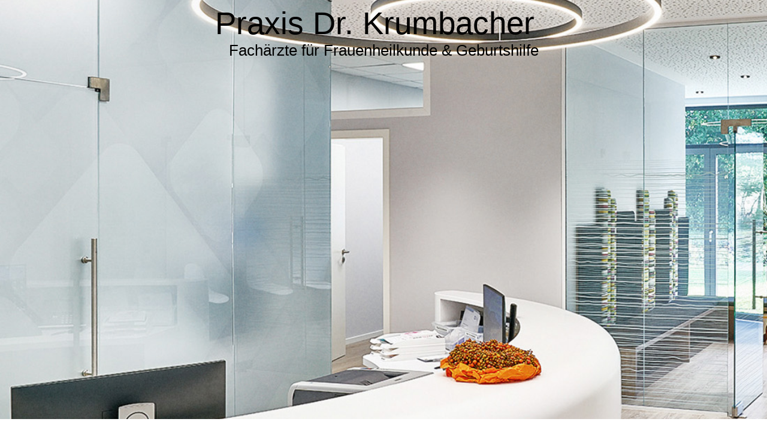

--- FILE ---
content_type: text/html; charset=utf-8
request_url: https://dr-krumbacher.de/
body_size: 37209
content:
<!DOCTYPE html><html lang="de"><head><meta http-equiv="Content-Type" content="text/html; charset=UTF-8"><title>Gemeinschaftspraxis Dr. Matthias und Magdalena Krumbacher Markt Indersdorf - Willkommen</title><meta name="description" content="Wir betreuen Sie gerne in allen Bereichen der Frauenheilkunde und Geburtshilfe"><meta name="keywords" content="Frauenarzt Arzt Arztpraxis Ärzte Krumbacher Indersdorf Markt Petershausen Körperliche Behinderung Vorsorge Nachsorge Geburt Kind Kinderwunsch Geburtshilfe Verhütung Krebsvorsorge Marbacherstraße Matthias Magdalena Sprechstunde Wechseljahre Beschwerden Gynäkologe Schwangerschaft
Madalena Matthias Gewerbestraße Gynäkologie Pille Spirale Unterleibsschmerzen"><link href="https://dr-krumbacher.de/Willkommen/" rel="canonical"><meta content="Gemeinschaftspraxis Dr. Matthias und Magdalena Krumbacher Markt Indersdorf - Willkommen" property="og:title"><meta content="website" property="og:type"><meta content="https://dr-krumbacher.de/Willkommen/" property="og:url"><script>
              window.beng = window.beng || {};
              window.beng.env = {
                language: "en",
                country: "US",
                mode: "deploy",
                context: "page",
                pageId: "000003659257",
                pageLanguage: "de",
                skeletonId: "",
                scope: "1845407",
                isProtected: false,
                navigationText: "Willkommen",
                instance: "1",
                common_prefix: "https://strato-editor.com",
                design_common: "https://strato-editor.com/beng/designs/",
                design_template: "sys/cm_dux_079_2",
                path_design: "https://strato-editor.com/beng/designs/data/sys/cm_dux_079_2/",
                path_res: "https://strato-editor.com/res/",
                path_bengres: "https://strato-editor.com/beng/res/",
                masterDomain: "",
                preferredDomain: "",
                preprocessHostingUri: function(uri) {
                  
                    return uri || "";
                  
                },
                hideEmptyAreas: true
              };
            </script><script xmlns="http://www.w3.org/1999/xhtml" src="https://strato-editor.com/cm4all-beng-proxy/beng-proxy.js"></script><link xmlns="http://www.w3.org/1999/xhtml" rel="stylesheet" href="https://strato-editor.com/.cm4all/e/static/3rdparty/font-awesome/css/font-awesome.min.css"></link><link rel="stylesheet" type="text/css" href="https://strato-editor.com/.cm4all/res/static/libcm4all-js-widget/3.89.7/css/widget-runtime.css" />
<link rel="stylesheet" type="text/css" href="https://strato-editor.com/.cm4all/res/static/beng-editor/5.3.138/css/deploy.css" />
<link rel="stylesheet" type="text/css" href="https://strato-editor.com/.cm4all/res/static/libcm4all-js-widget/3.89.7/css/slideshow-common.css" />
<script src="https://strato-editor.com/.cm4all/res/static/jquery-1.7/jquery.js"></script><script src="https://strato-editor.com/.cm4all/res/static/prototype-1.7.3/prototype.js"></script><script src="https://strato-editor.com/.cm4all/res/static/jslib/1.4.1/js/legacy.js"></script><script src="https://strato-editor.com/.cm4all/res/static/libcm4all-js-widget/3.89.7/js/widget-runtime.js"></script>
<script src="https://strato-editor.com/.cm4all/res/static/libcm4all-js-widget/3.89.7/js/slideshow-common.js"></script>
<script src="https://strato-editor.com/.cm4all/res/static/beng-editor/5.3.138/js/deploy.js"></script>
<script type="text/javascript" src="https://strato-editor.com/.cm4all/uro/assets/js/uro-min.js"></script><link href="https://strato-editor.com/.cm4all/designs/static/sys/cm_dux_079_2/1769040106.0539944/css/main.css" rel="stylesheet" type="text/css"><meta name="viewport" content="width=device-width, initial-scale=1, maximum-scale=1, user-scalable=no"><link href="https://strato-editor.com/.cm4all/designs/static/sys/cm_dux_079_2/1769040106.0539944/css/vars.css" rel="stylesheet" type="text/css"><link href="https://strato-editor.com/.cm4all/designs/static/sys/cm_dux_079_2/1769040106.0539944/css/cm-templates-global-style.css" rel="stylesheet" type="text/css"><link href="/.cm4all/handler.php/vars.css?v=20251224101050" type="text/css" rel="stylesheet"><style type="text/css">.cm-logo {background-image: none;background-position: 50% 100%;
background-size: 100% auto;
background-repeat: no-repeat;
      }</style><script type="text/javascript">window.cmLogoWidgetId = "STRATP_cm4all_com_widgets_Logo_23537536";
            window.cmLogoGetCommonWidget = function (){
                return new cm4all.Common.Widget({
            base    : "/index.php/",
            session : "",
            frame   : "",
            path    : "STRATP_cm4all_com_widgets_Logo_23537536"
        })
            };
            window.logoConfiguration = {
                "cm-logo-x" : "50%",
        "cm-logo-y" : "100%",
        "cm-logo-v" : "2.0",
        "cm-logo-w" : "100%",
        "cm-logo-h" : "auto",
        "cm-logo-di" : "sys/cm_dux_079_2",
        "cm-logo-u" : "uro-service://",
        "cm-logo-k" : "%7B%22ticket%22%3A%22%22%2C%22serviceId%22%3A%220%22%2C%22locale%22%3A%22%22%2C%22path%22%3A%22%2FPraxis%22%2C%22name%22%3A%22visitenkarten.jpg%22%2C%22origin%22%3A%22list%22%2C%22type%22%3A%22image%2Fjpeg%22%2C%22size%22%3A%22470607%22%2C%22width%22%3A%22768%22%2C%22height%22%3A%22768%22%2C%22duration%22%3A%22%22%2C%22rotation%22%3A%22%22%2C%22task%22%3A%22none%22%2C%22progress%22%3A%22none%22%2C%22result%22%3A%22ok%22%2C%22source%22%3A%22%22%2C%22start%22%3A%2218906bd42b0%22%2C%22now%22%3A%2219254067927%22%2C%22_folder%22%3Atrue%2C%22_hidden%22%3Afalse%2C%22_hash%22%3A%22cb5e3d7d%22%2C%22_update%22%3A0%2C%22_media%22%3A%22image%22%2C%22_extension%22%3A%22%22%2C%22_xlate%22%3A%22visitenkarten.jpg%22%2C%22_index%22%3A1%2C%22_selected%22%3Atrue%7D",
        "cm-logo-bc" : "",
        "cm-logo-ln" : "",
        "cm-logo-ln$" : "",
        "cm-logo-hi" : true
        ,
        _logoBaseUrl : "uro-service:\/\/",
        _logoPath : "%7B%22ticket%22%3A%22%22%2C%22serviceId%22%3A%220%22%2C%22locale%22%3A%22%22%2C%22path%22%3A%22%2FPraxis%22%2C%22name%22%3A%22visitenkarten.jpg%22%2C%22origin%22%3A%22list%22%2C%22type%22%3A%22image%2Fjpeg%22%2C%22size%22%3A%22470607%22%2C%22width%22%3A%22768%22%2C%22height%22%3A%22768%22%2C%22duration%22%3A%22%22%2C%22rotation%22%3A%22%22%2C%22task%22%3A%22none%22%2C%22progress%22%3A%22none%22%2C%22result%22%3A%22ok%22%2C%22source%22%3A%22%22%2C%22start%22%3A%2218906bd42b0%22%2C%22now%22%3A%2219254067927%22%2C%22_folder%22%3Atrue%2C%22_hidden%22%3Afalse%2C%22_hash%22%3A%22cb5e3d7d%22%2C%22_update%22%3A0%2C%22_media%22%3A%22image%22%2C%22_extension%22%3A%22%22%2C%22_xlate%22%3A%22visitenkarten.jpg%22%2C%22_index%22%3A1%2C%22_selected%22%3Atrue%7D"
        };
				document.observe('dom:loaded', function() {
					var containers = document.querySelectorAll("[cm_type=logo], [id=logo], .cm-logo");
          for (var i = 0; i < containers.length; i++) {
            var container = containers[i];
            if (container && window.beng && beng.env && beng.env.hideEmptyAreas) {
              if (beng.env.mode != "edit") {
                container.addClassName("cm_empty");
              } else {
                container.addClassName("cm_empty_editor");
              }
            }
          }
				});
			</script><link rel="shortcut icon" type="image/png" href="/.cm4all/sysdb/favicon/icon-32x32_470b1c9.png"/><link rel="shortcut icon" sizes="196x196" href="/.cm4all/sysdb/favicon/icon-196x196_470b1c9.png"/><link rel="apple-touch-icon" sizes="180x180" href="/.cm4all/sysdb/favicon/icon-180x180_470b1c9.png"/><link rel="apple-touch-icon" sizes="120x120" href="/.cm4all/sysdb/favicon/icon-120x120_470b1c9.png"/><link rel="apple-touch-icon" sizes="152x152" href="/.cm4all/sysdb/favicon/icon-152x152_470b1c9.png"/><link rel="apple-touch-icon" sizes="76x76" href="/.cm4all/sysdb/favicon/icon-76x76_470b1c9.png"/><meta name="msapplication-square70x70logo" content="/.cm4all/sysdb/favicon/icon-70x70_470b1c9.png"/><meta name="msapplication-square150x150logo" content="/.cm4all/sysdb/favicon/icon-150x150_470b1c9.png"/><meta name="msapplication-square310x310logo" content="/.cm4all/sysdb/favicon/icon-310x310_470b1c9.png"/><link rel="shortcut icon" type="image/png" href="/.cm4all/sysdb/favicon/icon-48x48_470b1c9.png"/><link rel="shortcut icon" type="image/png" href="/.cm4all/sysdb/favicon/icon-96x96_470b1c9.png"/><style id="cm_table_styles"></style><style id="cm_background_queries"></style><script type="application/x-cm4all-cookie-consent" data-code=""></script></head><body ondrop="return false;" class=" device-desktop cm-deploy cm-deploy-342 cm-deploy-4x"><div class="cm-background" data-cm-qa-bg="image"></div><div class="cm-background-video" data-cm-qa-bg="video"></div><div class="cm-background-effects" data-cm-qa-bg="effect"></div><div class="cm-templates-container cm-templates-page-wrapper"><header><div class="cm-templates-heading cm_can_be_empty"><div class="cm-templates-container__center"><span class="cm-templates-heading__title cm_can_be_empty" id="title" style=""><span style="font-size: 53px; font-family: Roboto, sans-serif;">Praxis Dr. Krumbacher   <br></span></span><span class="cm-templates-heading__subtitle cm_can_be_empty" id="subtitle" style=""><span style="font-size: 26px; font-family: Roboto, sans-serif;">Fachärzte für Frauenheilkunde &amp; Geburtshilfe<br></span></span></div></div><div class="cm-templates-keyvisual"><div class="cm-templates-keyvisual__media cm_can_be_empty cm-kv-0" id="keyvisual"></div></div><div class="cm-templates-spacer"> </div><div class="cm-templates-navigation"><div class="cm-templates-navigation__container cm-templates-container__center"><div class="cm-templates-logo"><div class="cm-templates-logo__media cm_can_be_empty cm-logo" id="logo"></div></div><nav class="cm-templates-navigation__desktop cm_with_forcesub" id="cm_navigation"><ul id="cm_mainnavigation"><li id="cm_navigation_pid_3659257" class="cm_current"><a title="Willkommen" href="/Willkommen/" class="cm_anchor">Willkommen</a></li><li id="cm_navigation_pid_3659256"><a title="Aktuelles" href="/Aktuelles/" class="cm_anchor">Aktuelles</a></li><li id="cm_navigation_pid_3659255"><a title="Leistungen" href="/Leistungen/" class="cm_anchor">Leistungen</a></li><li id="cm_navigation_pid_3659254"><a title="Unser Team" href="/Unser-Team/" class="cm_anchor">Unser Team</a></li><li id="cm_navigation_pid_8456924"><a title="Karriere" href="/Karriere/" class="cm_anchor">Karriere</a></li><li id="cm_navigation_pid_3659253"><a title="Ihr Weg zu uns" href="/Ihr-Weg-zu-uns/" class="cm_anchor">Ihr Weg zu uns</a></li><li id="cm_navigation_pid_3659251"><a title="Impressum" href="/Impressum/" class="cm_anchor">Impressum</a></li></ul></nav><div class="cm-templates-navigation__mobil"><button type="button" class="cm-template-hamburger cm-template-hamburger--vortex"><span class="cm-template-hamburger__container"><span class="cm-template-hamburger__icon-lines"> </span></span><span class="cm-template-hamburger__pagename">Navigation</span></button><nav class="cm_with_forcesub " id="mobilecm_mobile_navigation"><ul id="mobilecm_mainnavigation"><li id="mobilecm_navigation_pid_3659257" class="cm_current"><a title="Willkommen" href="/Willkommen/" class="cm_anchor">Willkommen</a></li><li id="mobilecm_navigation_pid_3659256"><a title="Aktuelles" href="/Aktuelles/" class="cm_anchor">Aktuelles</a></li><li id="mobilecm_navigation_pid_3659255"><a title="Leistungen" href="/Leistungen/" class="cm_anchor">Leistungen</a></li><li id="mobilecm_navigation_pid_3659254"><a title="Unser Team" href="/Unser-Team/" class="cm_anchor">Unser Team</a></li><li id="mobilecm_navigation_pid_8456924"><a title="Karriere" href="/Karriere/" class="cm_anchor">Karriere</a></li><li id="mobilecm_navigation_pid_3659253"><a title="Ihr Weg zu uns" href="/Ihr-Weg-zu-uns/" class="cm_anchor">Ihr Weg zu uns</a></li><li id="mobilecm_navigation_pid_3659251"><a title="Impressum" href="/Impressum/" class="cm_anchor">Impressum</a></li></ul></nav></div></div></div></header><div class="cm-templates-content"><div class="cm-templates-container__center"><main class="cm-templates-content__main" id="content_main" data-cm-hintable="yes"><p style="text-align: center;">Liebe Patientinnen und Interessentinnen,<br>wir möchten Sie in unserer frauenärztlichen Praxis herzlich begrüßen.<br>Ihre fachlich kompetente und persönliche Betreuung steht für uns im Mittelpunkt.<br>Wir freuen uns sehr, Sie persönlich kennenzulernen.<br>Herzliche Grüße<br>Dr. Matthias und Magdalena Krumbacher<br></p><p style="text-align: center;"><span style="font-weight: 700; font-family: Roboto, sans-serif;">Unsere Sprechzeiten</span><br></p><div class="clearFloating" style="clear:both;height: 0px; width: auto;"></div><div id="widgetcontainer_STRATP_com_cm4all_wdn_OpeningHours_23539738" class="
				    cm_widget_block
					cm_widget com_cm4all_wdn_OpeningHours cm_widget_block_center" style="width:100%; max-width:100%; "><div class="cm_widget_anchor"><a name="STRATP_com_cm4all_wdn_OpeningHours_23539738" id="widgetanchor_STRATP_com_cm4all_wdn_OpeningHours_23539738"><!--com.cm4all.wdn.OpeningHours--></a></div><script type="text/javascript">
window.cm4all.widgets.register( '/index.php/', '', '', 'STRATP_com_cm4all_wdn_OpeningHours_23539738');
</script>
		<script type="text/javascript">
	(function() {

		var links = ["@\/css\/show.min.css?version=24.css"];
		for( var i=0; i<links.length; i++) {
			if( links[i].indexOf( '@')==0) {
				links[i] = "/.cm4all/widgetres.php/com.cm4all.wdn.OpeningHours/" + links[i].substring( 2);
			} else if( links[i].indexOf( '/')!=0) {
				links[i] = window.cm4all.widgets[ 'STRATP_com_cm4all_wdn_OpeningHours_23539738'].url( links[i]);
			}
		}
		cm4all.Common.loadCss( links);

		var scripts = [];
		for( var i=0; i<scripts.length; i++) {
			if( scripts[i].indexOf( '@')==0) {
				scripts[i] = "/.cm4all/widgetres.php/com.cm4all.wdn.OpeningHours/" + scripts[i].substring( 2);
			} else if( scripts[i].indexOf( '/')!=0) {
				scripts[i] = window.cm4all.widgets[ 'STRATP_com_cm4all_wdn_OpeningHours_23539738'].url( scripts[i]);
			}
		}

		var deferred = jQuery.Deferred();
		window.cm4all.widgets[ 'STRATP_com_cm4all_wdn_OpeningHours_23539738'].ready = (function() {
			var ready = function ready( handler) {
				deferred.done( handler);
			};
			return deferred.promise( ready);
		})();
		cm4all.Common.requireLibrary( scripts, function() {
			deferred.resolveWith( window.cm4all.widgets[ 'STRATP_com_cm4all_wdn_OpeningHours_23539738']);
		});
	})();
</script><div id="C_STRATP_com_cm4all_wdn_OpeningHours_23539738__" class="cm-widget_openinghours cm-w_oh-hs">
  
      <div class="cm-w_oh-status">
      <strong>
        <svg class="cm-w_oh-icon" xmlns="http://www.w3.org/2000/svg" viewBox="0 0 512 512"><!--!Font Awesome Free 6.5.2 by @fontawesome - https://fontawesome.com License - https://fontawesome.com/license/free Copyright 2024 Fonticons, Inc.--><path d="M464 256A208 208 0 1 1 48 256a208 208 0 1 1 416 0zM0 256a256 256 0 1 0 512 0A256 256 0 1 0 0 256zM232 120V256c0 8 4 15.5 10.7 20l96 64c11 7.4 25.9 4.4 33.3-6.7s4.4-25.9-6.7-33.3L280 243.2V120c0-13.3-10.7-24-24-24s-24 10.7-24 24z"/></svg>
        jetzt geschlossen      </strong>
    </div>
  
  
  <div class="cm-w_oh-times cm-w_oh-format24 cm-w_oh-vertical" itemscope itemtype="http://schema.org/LocalBusiness">
          <div class="
        cm-w_oh-day
        "
      >
        <div class="cm-w_oh-name"><strong>Montag</strong></div><div class="cm-w_oh-time">
                      <div class="cm-w_oh-time1"
              itemprop="openingHours" datetime="Mo 08:30-18:30"            >
              <span class="cm-w_oh-h">8</span>:<span class="cm-w_oh-m">30</span><span class="cm-w_oh-dash">&ndash;</span><span class="cm-w_oh-h">18</span>:<span class="cm-w_oh-m">30</span>            </div>
                  </div>
      </div>
          <div class="
        cm-w_oh-day
        "
      >
        <div class="cm-w_oh-name"><strong>Dienstag</strong></div><div class="cm-w_oh-time">
                      <div class="cm-w_oh-time1"
              itemprop="openingHours" datetime="Tu 08:30-15:00"            >
              <span class="cm-w_oh-h">8</span>:<span class="cm-w_oh-m">30</span><span class="cm-w_oh-dash">&ndash;</span><span class="cm-w_oh-h">15</span>:<span class="cm-w_oh-m">00</span>            </div>
                  </div>
      </div>
          <div class="
        cm-w_oh-day
        "
      >
        <div class="cm-w_oh-name"><strong>Mittwoch</strong></div><div class="cm-w_oh-time">
                      <div class="cm-w_oh-time1"
              itemprop="openingHours" datetime="We 08:45-14:30"            >
              <span class="cm-w_oh-h">8</span>:<span class="cm-w_oh-m">45</span><span class="cm-w_oh-dash">&ndash;</span><span class="cm-w_oh-h">14</span>:<span class="cm-w_oh-m">30</span>            </div>
                  </div>
      </div>
          <div class="
        cm-w_oh-day
        cm-w_oh-today"
      >
        <div class="cm-w_oh-name"><strong>Donnerstag</strong></div><div class="cm-w_oh-time">
                      <div class="cm-w_oh-time1"
              itemprop="openingHours" datetime="Th 08:30-19:00"            >
              <span class="cm-w_oh-h">8</span>:<span class="cm-w_oh-m">30</span><span class="cm-w_oh-dash">&ndash;</span><span class="cm-w_oh-h">19</span>:<span class="cm-w_oh-m">00</span>            </div>
                  </div>
      </div>
          <div class="
        cm-w_oh-day
        "
      >
        <div class="cm-w_oh-name"><strong>Freitag</strong></div><div class="cm-w_oh-time">
                      <div class="cm-w_oh-time1"
              itemprop="openingHours" datetime="Fr 08:45-14:30"            >
              <span class="cm-w_oh-h">8</span>:<span class="cm-w_oh-m">45</span><span class="cm-w_oh-dash">&ndash;</span><span class="cm-w_oh-h">14</span>:<span class="cm-w_oh-m">30</span>            </div>
                  </div>
      </div>
      </div>

      <div class="cm-w_oh-info">
      + nach Vereinbarung. 1x mtl. Spezialsprechstunde für Mädchen &amp; Frauen mit körperlicher Behinderung    </div>
  
  <div class="cm-w_oh-expander">
    <svg class="cm-w_oh-icon" xmlns="http://www.w3.org/2000/svg" viewBox="0 0 448 512"><!--!Font Awesome Free 6.5.2 by @fontawesome - https://fontawesome.com License - https://fontawesome.com/license/free Copyright 2024 Fonticons, Inc.--><path d="M201.4 374.6c12.5 12.5 32.8 12.5 45.3 0l160-160c12.5-12.5 12.5-32.8 0-45.3s-32.8-12.5-45.3 0L224 306.7 86.6 169.4c-12.5-12.5-32.8-12.5-45.3 0s-12.5 32.8 0 45.3l160 160z"/></svg>
  </div>
</div>

<script>
  (function () {
    'use strict';

    var widgetContainer = document.querySelector('#C_STRATP_com_cm4all_wdn_OpeningHours_23539738__:not([data-widget-adapted])');
    if (widgetContainer) {
      widgetContainer.addEventListener('click', function(event) {
        var target = event.target;
        var expander = widgetContainer.querySelector('.cm-w_oh-expander');
        if(expander && expander.contains(target)) {
          widgetContainer.classList.toggle('cm-w_oh-expand');
        }
      });
      widgetContainer.setAttribute('data-widget-adapted', true); // mark adapted widget
    }
  }());
</script>
</div><p><br></p><p><br></p><p style="text-align: center;"><strong><span style="font-size: 20px; font-family: Roboto, sans-serif;">Terminvereinbarung</span></strong></p><p style="text-align: center;"><span style="font-family: Roboto, sans-serif;">Bitte beachten Sie, dass eine Terminvereinbarung nur telefonisch unter 08136-4699964 erfolgen kann. <br>Eine Terminanfrage per E-Mail können wir leider nicht bearbeiten.<br>Unsere Praxis-E-Mail muss außerhalb des geschützten Praxisnetzes laufen. <br>Aus Datenschutz- und Versicherungsgründen dürfen wir Ihre Anfragen daher nicht beantworten und keine ärztliche Beratung durchführen. </span></p><p style="text-align: center;"><span style="font-weight: 300; font-family: Roboto, sans-serif;">Bei <strong>akuten Beschwerden</strong> bekommen Sie in unserer Praxis grundsätzlich zeitnah noch einen Termin.</span></p><p style="text-align: center;"><span style="font-weight: 300; font-family: Roboto, sans-serif;">Patientinnen mit Termin sollten grundsätzlich nicht länger als nötig warten. Wir bitten jedoch um Ihr Verständnis, wenn es bei unvorhergesehenen Akutfällen zu etwas längeren Wartezeiten kommen sollte. </span></p><p style="text-align: center;"><span style="font-weight: 300; font-family: Roboto, sans-serif;">Benötigen Sie nur eine Blutentnahme, ein Rezept oder eine Spritze, so müssen Sie im Normalfall keine längeren Wartezeiten in Kauf nehmen. </span></p><p> </p><p style="text-align: center;"><span style="font-weight: 300; font-family: Roboto, sans-serif;"><strong>Wenn Sie es mal nicht schaffen Ihren Termin einzuhalten, geben Sie uns bitte umgehend Bescheid, damit wir den Termin an eine andere Patientin vergeben können. <br></strong></span></p><p><br></p><p style="text-align: center;"><strong><span style="font-weight: 700; font-size: 20px; font-family: Roboto, sans-serif;">Notfälle</span></strong></p><p style="text-align: center;"><strong style="font-weight: 700; font-family: Roboto, sans-serif;">in dringenden Notfällen wenden Sie sich bitte an </strong><strong style="font-weight: 700; font-family: Roboto, sans-serif;">den ärztlichen Bereitschaftsdienst (Tel: 116 117)</strong></p><div style="text-align: center;"><strong style="font-weight: 700; font-family: Roboto, sans-serif;">die Frauenklinik des Helios Amper- Klinikums Dachau (Pforte: 08131-760, Kreissaal: 08131-764291)) </strong></div><div style="text-align: center;"><strong style="font-weight: 700; font-family: Roboto, sans-serif;">die Frauenklinik der Ilmtal-Klinik Pfaffenhofen (Pforte: 08441-79-0, Kreissaal: 08441-791780)</strong></div><div style="text-align: center;"><br></div><div style="text-align: center;"><strong style="font-weight: 700; font-family: Roboto, sans-serif;">in lebensbedrohlichen Situationen die 112</strong></div><div id="cm_bottom_clearer" style="clear: both;" contenteditable="false"></div></main></div></div><div class="cm-templates-sidebar cm-templates-sidebar--position-bottom cm_can_be_empty"><div class="cm-templates-sidebar__container cm-templates-container__center"><aside class="sidebar cm-templates-sidebar__widgetbar cm_can_be_empty" id="widgetbar_site_1" data-cm-hintable="yes"><p><br></p><p> </p><div id="widgetcontainer_STRATP_cm4all_com_widgets_UroPhoto_52608537" class="
				    cm_widget_block
					cm_widget cm4all_com_widgets_UroPhoto cm_widget_block_center" style="width:100%; max-width:768px; "><div class="cm_widget_anchor"><a name="STRATP_cm4all_com_widgets_UroPhoto_52608537" id="widgetanchor_STRATP_cm4all_com_widgets_UroPhoto_52608537"><!--cm4all.com.widgets.UroPhoto--></a></div><div xmlns="http://www.w3.org/1999/xhtml" data-uro-type="image" style="width:100%;height:100%;" id="uroPhotoOuterSTRATP_cm4all_com_widgets_UroPhoto_52608537">            <picture><source srcset="/.cm4all/uproc.php/0/Praxis/.visitenkarten.jpg/picture-1600?_=18906bd42b0 1x, /.cm4all/uproc.php/0/Praxis/.visitenkarten.jpg/picture-2600?_=18906bd42b0 2x" media="(min-width:800px)"><source srcset="/.cm4all/uproc.php/0/Praxis/.visitenkarten.jpg/picture-1200?_=18906bd42b0 1x, /.cm4all/uproc.php/0/Praxis/.visitenkarten.jpg/picture-1600?_=18906bd42b0 2x" media="(min-width:600px)"><source srcset="/.cm4all/uproc.php/0/Praxis/.visitenkarten.jpg/picture-800?_=18906bd42b0 1x, /.cm4all/uproc.php/0/Praxis/.visitenkarten.jpg/picture-1200?_=18906bd42b0 2x" media="(min-width:400px)"><source srcset="/.cm4all/uproc.php/0/Praxis/.visitenkarten.jpg/picture-400?_=18906bd42b0 1x, /.cm4all/uproc.php/0/Praxis/.visitenkarten.jpg/picture-800?_=18906bd42b0 2x" media="(min-width:200px)"><source srcset="/.cm4all/uproc.php/0/Praxis/.visitenkarten.jpg/picture-200?_=18906bd42b0 1x, /.cm4all/uproc.php/0/Praxis/.visitenkarten.jpg/picture-400?_=18906bd42b0 2x" media="(min-width:100px)"><img src="/.cm4all/uproc.php/0/Praxis/.visitenkarten.jpg/picture-200?_=18906bd42b0" data-uro-original="/.cm4all/uproc.php/0/Praxis/visitenkarten.jpg?_=18906bd42b0" onerror="uroGlobal().util.error(this, '', 'uro-widget')" data-uro-width="768" data-uro-height="768" alt="" style="width:100%;" title="" loading="lazy"></picture>
<span></span></div></div><p style="text-align: center;"><br></p><p> </p><p> </p></aside><aside class="sidebar cm-templates-sidebar__widgetbar cm_can_be_empty" id="widgetbar_page_1" data-cm-hintable="yes"><p> </p></aside></div></div><div class="cm-templates-footer cm_can_be_empty"><div class="cm-templates-footer__container cm-templates-container__center"><footer class="cm-templates-footer__content cm_can_be_empty" id="footer" data-cm-hintable="yes"> </footer></div></div></div><script type="text/javascript" src="https://strato-editor.com/.cm4all/designs/static/sys/cm_dux_079_2/1769040106.0539944/js/initialise.js"></script><script type="text/javascript" src="https://strato-editor.com/.cm4all/designs/static/sys/cm_dux_079_2/1769040106.0539944/js/cm-templates-global-script.js"></script><div class="cm_widget_anchor"><a name="STRATP_cm4all_com_widgets_CookiePolicy_23537537" id="widgetanchor_STRATP_cm4all_com_widgets_CookiePolicy_23537537"><!--cm4all.com.widgets.CookiePolicy--></a></div><div style="display:none" class="cm-wp-container cm4all-cookie-policy-placeholder-template"><div class="cm-wp-header"><h4 class="cm-wp-header__headline">Externe Inhalte</h4><p class="cm-wp-header__text">Die an dieser Stelle vorgesehenen Inhalte können aufgrund Ihrer aktuellen <a class="cm-wp-header__link" href="#" onclick="openCookieSettings();return false;">Cookie-Einstellungen</a> nicht angezeigt werden.</p></div><div class="cm-wp-content"><div class="cm-wp-content__control"><label aria-checked="false" role="switch" tabindex="0" class="cm-wp-content-switcher"><input tabindex="-1" type="checkbox" class="cm-wp-content-switcher__checkbox" /><span class="cm-wp-content-switcher__label">Drittanbieter-Inhalte</span></label></div><p class="cm-wp-content__text">Diese Webseite bietet möglicherweise Inhalte oder Funktionalitäten an, die von Drittanbietern eigenverantwortlich zur Verfügung gestellt werden. Diese Drittanbieter können eigene Cookies setzen, z.B. um die Nutzeraktivität zu verfolgen oder ihre Angebote zu personalisieren und zu optimieren.</p></div></div><div aria-labelledby="cookieSettingsDialogTitle" role="dialog" style="position: fixed;" class="cm-cookie-container cm-hidden" id="cookieSettingsDialog"><div class="cm-cookie-header"><h4 id="cookieSettingsDialogTitle" class="cm-cookie-header__headline">Cookie-Einstellungen</h4><div autofocus="autofocus" tabindex="0" role="button" class="cm-cookie-header__close-button" title="Schließen"></div></div><div aria-describedby="cookieSettingsDialogContent" class="cm-cookie-content"><p id="cookieSettingsDialogContent" class="cm-cookie-content__text">Diese Webseite verwendet Cookies, um Besuchern ein optimales Nutzererlebnis zu bieten. Bestimmte Inhalte von Drittanbietern werden nur angezeigt, wenn die entsprechende Option aktiviert ist. Die Datenverarbeitung kann dann auch in einem Drittland erfolgen. Weitere Informationen hierzu in der Datenschutzerklärung.</p><div class="cm-cookie-content__controls"><div class="cm-cookie-controls-container"><div class="cm-cookie-controls cm-cookie-controls--essential"><div class="cm-cookie-flex-wrapper"><label aria-details="cookieSettingsEssentialDetails" aria-labelledby="cookieSettingsEssentialLabel" aria-checked="true" role="switch" tabindex="0" class="cm-cookie-switch-wrapper"><input tabindex="-1" id="cookieSettingsEssential" type="checkbox" disabled="disabled" checked="checked" /><span></span></label><div class="cm-cookie-expand-wrapper"><span id="cookieSettingsEssentialLabel">Technisch notwendige</span><div tabindex="0" aria-controls="cookieSettingsEssentialDetails" aria-expanded="false" role="button" class="cm-cookie-content-expansion-button" title="Erweitern / Zuklappen"></div></div></div><div class="cm-cookie-content-expansion-text" id="cookieSettingsEssentialDetails">Diese Cookies sind zum Betrieb der Webseite notwendig, z.B. zum Schutz vor Hackerangriffen und zur Gewährleistung eines konsistenten und der Nachfrage angepassten Erscheinungsbilds der Seite.</div></div><div class="cm-cookie-controls cm-cookie-controls--statistic"><div class="cm-cookie-flex-wrapper"><label aria-details="cookieSettingsStatisticsDetails" aria-labelledby="cookieSettingsStatisticsLabel" aria-checked="false" role="switch" tabindex="0" class="cm-cookie-switch-wrapper"><input tabindex="-1" id="cookieSettingsStatistics" type="checkbox" /><span></span></label><div class="cm-cookie-expand-wrapper"><span id="cookieSettingsStatisticsLabel">Analytische</span><div tabindex="0" aria-controls="cookieSettingsStatisticsDetails" aria-expanded="false" role="button" class="cm-cookie-content-expansion-button" title="Erweitern / Zuklappen"></div></div></div><div class="cm-cookie-content-expansion-text" id="cookieSettingsStatisticsDetails">Diese Cookies werden verwendet, um das Nutzererlebnis weiter zu optimieren. Hierunter fallen auch Statistiken, die dem Webseitenbetreiber von Drittanbietern zur Verfügung gestellt werden, sowie die Ausspielung von personalisierter Werbung durch die Nachverfolgung der Nutzeraktivität über verschiedene Webseiten.</div></div><div class="cm-cookie-controls cm-cookie-controls--third-party"><div class="cm-cookie-flex-wrapper"><label aria-details="cookieSettingsThirdpartyDetails" aria-labelledby="cookieSettingsThirdpartyLabel" aria-checked="false" role="switch" tabindex="0" class="cm-cookie-switch-wrapper"><input tabindex="-1" id="cookieSettingsThirdparty" type="checkbox" /><span></span></label><div class="cm-cookie-expand-wrapper"><span id="cookieSettingsThirdpartyLabel">Drittanbieter-Inhalte</span><div tabindex="0" aria-controls="cookieSettingsThirdpartyDetails" aria-expanded="false" role="button" class="cm-cookie-content-expansion-button" title="Erweitern / Zuklappen"></div></div></div><div class="cm-cookie-content-expansion-text" id="cookieSettingsThirdpartyDetails">Diese Webseite bietet möglicherweise Inhalte oder Funktionalitäten an, die von Drittanbietern eigenverantwortlich zur Verfügung gestellt werden. Diese Drittanbieter können eigene Cookies setzen, z.B. um die Nutzeraktivität zu verfolgen oder ihre Angebote zu personalisieren und zu optimieren.</div></div></div><div class="cm-cookie-content-button"><div tabindex="0" role="button" onclick="rejectAllCookieTypes(); setTimeout(saveCookieSettings, 400);" class="cm-cookie-button cm-cookie-content-button--reject-all"><span>Ablehnen</span></div><div tabindex="0" role="button" onclick="selectAllCookieTypes(); setTimeout(saveCookieSettings, 400);" class="cm-cookie-button cm-cookie-content-button--accept-all"><span>Alle akzeptieren</span></div><div tabindex="0" role="button" onclick="saveCookieSettings();" class="cm-cookie-button cm-cookie-content-button--save"><span>Speichern</span></div></div></div></div></div><script type="text/javascript">
      Common.loadCss("/.cm4all/widgetres.php/cm4all.com.widgets.CookiePolicy/show.css?v=3.3.38");
    </script><script data-tracking="true" data-cookie-settings-enabled="true" src="/.cm4all/widgetres.php/cm4all.com.widgets.CookiePolicy/show.js?v=3.3.38" defer="defer" id="cookieSettingsScript"></script><noscript ><div style="position:absolute;bottom:0;" id="statdiv"><img alt="" height="1" width="1" src="https://strato-editor.com/.cm4all/_pixel.img?site=1896715-7MWbQ58E&amp;page=pid_3659257&amp;path=%2FWillkommen%2Findex.php%2F&amp;nt=Willkommen"/></div></noscript><script  type="text/javascript">//<![CDATA[
            document.body.insertAdjacentHTML('beforeend', '<div style="position:absolute;bottom:0;" id="statdiv"><img alt="" height="1" width="1" src="https://strato-editor.com/.cm4all/_pixel.img?site=1896715-7MWbQ58E&amp;page=pid_3659257&amp;path=%2FWillkommen%2Findex.php%2F&amp;nt=Willkommen&amp;domain='+escape(document.location.hostname)+'&amp;ref='+escape(document.referrer)+'"/></div>');
        //]]></script><div xmlns="http://www.w3.org/1999/xhtml" class="cm-smart-access-button"><div class="scaler"><i class="fa fa-th" aria-hidden="true"></i></div></div><div xmlns="http://www.w3.org/1999/xhtml" class="cm-smart-access-menu num-buttons-3"><div class="protector"></div><div class="tiles"><a href="tel:081364699964" target=""><div class="tile call"><div class="icon"><i class="fa fa-call" aria-hidden="true"></i></div><div class="title">Anruf</div></div></a></div></div><div style="display: none;" id="keyvisualWidgetVideosContainer"></div><style type="text/css">.cm-kv-0 {
background-color: ;
background-size: cover;
background-position: center;
background-repeat: no-repeat;
}
            @media(min-width: 100px), (min-resolution: 72dpi), (-webkit-min-device-pixel-ratio: 1) {.cm-kv-0{background-image:url("/.cm4all/uproc.php/0/Praxis/._AAA0982.jpg/picture-200?_=18906bd4698");}}@media(min-width: 100px), (min-resolution: 144dpi), (-webkit-min-device-pixel-ratio: 2) {.cm-kv-0{background-image:url("/.cm4all/uproc.php/0/Praxis/._AAA0982.jpg/picture-400?_=18906bd4698");}}@media(min-width: 200px), (min-resolution: 72dpi), (-webkit-min-device-pixel-ratio: 1) {.cm-kv-0{background-image:url("/.cm4all/uproc.php/0/Praxis/._AAA0982.jpg/picture-400?_=18906bd4698");}}@media(min-width: 200px), (min-resolution: 144dpi), (-webkit-min-device-pixel-ratio: 2) {.cm-kv-0{background-image:url("/.cm4all/uproc.php/0/Praxis/._AAA0982.jpg/picture-800?_=18906bd4698");}}@media(min-width: 400px), (min-resolution: 72dpi), (-webkit-min-device-pixel-ratio: 1) {.cm-kv-0{background-image:url("/.cm4all/uproc.php/0/Praxis/._AAA0982.jpg/picture-800?_=18906bd4698");}}@media(min-width: 400px), (min-resolution: 144dpi), (-webkit-min-device-pixel-ratio: 2) {.cm-kv-0{background-image:url("/.cm4all/uproc.php/0/Praxis/._AAA0982.jpg/picture-1200?_=18906bd4698");}}@media(min-width: 600px), (min-resolution: 72dpi), (-webkit-min-device-pixel-ratio: 1) {.cm-kv-0{background-image:url("/.cm4all/uproc.php/0/Praxis/._AAA0982.jpg/picture-1200?_=18906bd4698");}}@media(min-width: 600px), (min-resolution: 144dpi), (-webkit-min-device-pixel-ratio: 2) {.cm-kv-0{background-image:url("/.cm4all/uproc.php/0/Praxis/._AAA0982.jpg/picture-1600?_=18906bd4698");}}@media(min-width: 800px), (min-resolution: 72dpi), (-webkit-min-device-pixel-ratio: 1) {.cm-kv-0{background-image:url("/.cm4all/uproc.php/0/Praxis/._AAA0982.jpg/picture-1600?_=18906bd4698");}}@media(min-width: 800px), (min-resolution: 144dpi), (-webkit-min-device-pixel-ratio: 2) {.cm-kv-0{background-image:url("/.cm4all/uproc.php/0/Praxis/._AAA0982.jpg/picture-2600?_=18906bd4698");}}
</style><style type="text/css">
			#keyvisual {
				overflow: hidden;
			}
			.kv-video-wrapper {
				width: 100%;
				height: 100%;
				position: relative;
			}
			</style><script type="text/javascript">
				jQuery(document).ready(function() {
					function moveTempVideos(slideshow, isEditorMode) {
						var videosContainer = document.getElementById('keyvisualWidgetVideosContainer');
						if (videosContainer) {
							while (videosContainer.firstChild) {
								var div = videosContainer.firstChild;
								var divPosition = div.className.substring('cm-kv-0-tempvideo-'.length);
								if (isEditorMode && parseInt(divPosition) > 1) {
									break;
								}
								videosContainer.removeChild(div);
								if (div.nodeType == Node.ELEMENT_NODE) {
									var pos = '';
									if (slideshow) {
										pos = '-' + divPosition;
									}
									var kv = document.querySelector('.cm-kv-0' + pos);
									if (kv) {
										if (!slideshow) {
											var wrapperDiv = document.createElement("div"); 
											wrapperDiv.setAttribute("class", "kv-video-wrapper");
											kv.insertBefore(wrapperDiv, kv.firstChild);
											kv = wrapperDiv;
										}
										while (div.firstChild) {
											kv.appendChild(div.firstChild);
										}
										if (!slideshow) {
											break;
										}
									}
								}
							}
						}
					}

					function kvClickAction(mode, href) {
						if (mode == 'internal') {
							if (!window.top.syntony || !/_home$/.test(window.top.syntony.bifmState)) {
								window.location.href = href;
							}
						} else if (mode == 'external') {
							var a = document.createElement('a');
							a.href = href;
							a.target = '_blank';
							a.rel = 'noreferrer noopener';
							a.click();
						}
					}

					var keyvisualElement = jQuery("[cm_type=keyvisual]");
					if(keyvisualElement.length == 0){
						keyvisualElement = jQuery("#keyvisual");
					}
					if(keyvisualElement.length == 0){
						keyvisualElement = jQuery("[class~=cm-kv-0]");
					}
				
						keyvisualElement.attr("role", "img");
						keyvisualElement.attr("tabindex", "0");
						keyvisualElement.attr("aria-label", "hauptgrafik");
					
					moveTempVideos(false, false);
					var video = document.querySelector('#keyvisual video');
					if (video) {
						video.play();
					}
				
			});
		</script></body></html>
